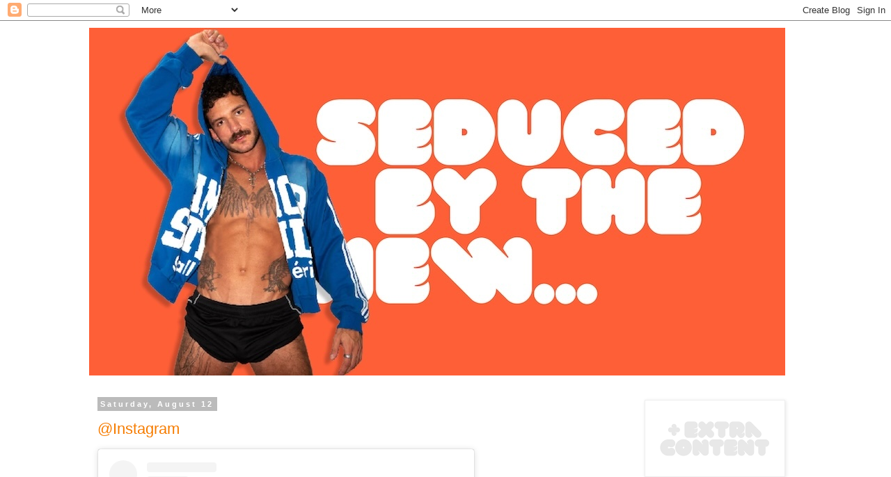

--- FILE ---
content_type: text/html; charset=UTF-8
request_url: https://www.seducedbythenew.com/b/stats?style=WHITE_TRANSPARENT&timeRange=ALL_TIME&token=APq4FmCPPs3WRvZfKAt2-BVg3Z_B9b-bFEarKEqW_7WLKV-gLrRbPIicalXBcU6nJx1nxbnMPENRyV93tepnqDJbHgK2skzrSw
body_size: 26
content:
{"total":12595147,"sparklineOptions":{"backgroundColor":{"fillOpacity":0.1,"fill":"#ffffff"},"series":[{"areaOpacity":0.3,"color":"#fff"}]},"sparklineData":[[0,38],[1,31],[2,33],[3,25],[4,32],[5,39],[6,26],[7,50],[8,54],[9,16],[10,80],[11,37],[12,38],[13,45],[14,39],[15,44],[16,51],[17,44],[18,49],[19,56],[20,54],[21,41],[22,100],[23,23],[24,28],[25,30],[26,29],[27,27],[28,28],[29,2]],"nextTickMs":16981}